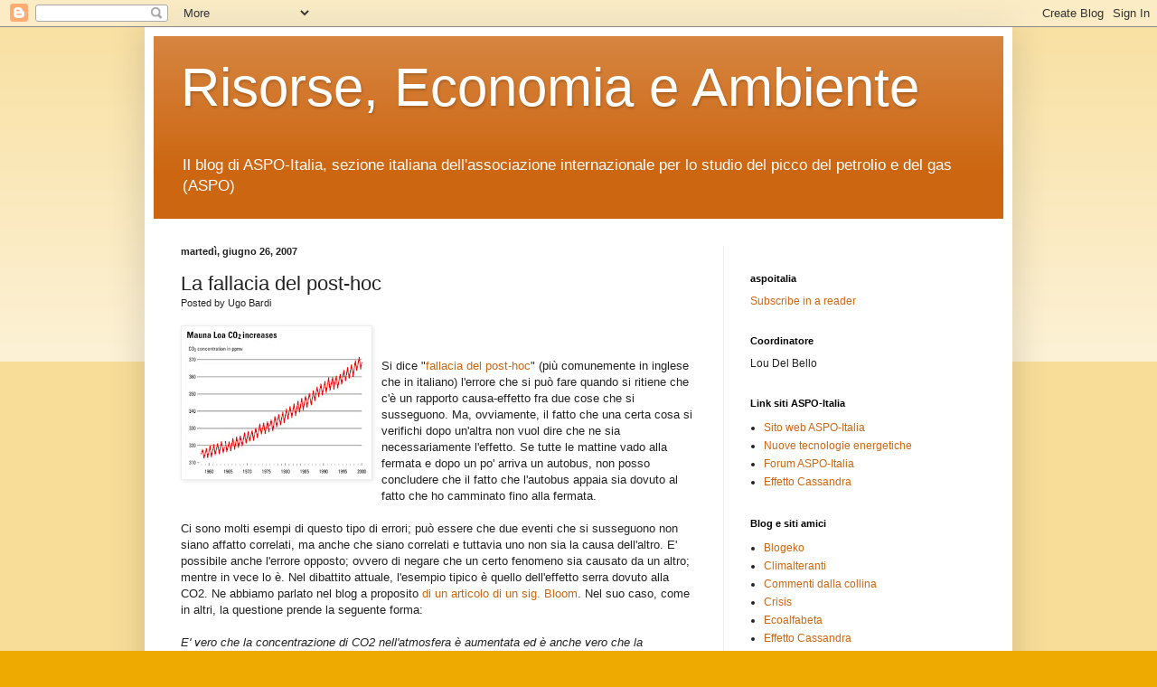

--- FILE ---
content_type: text/html; charset=UTF-8
request_url: https://aspoitalia.blogspot.com/2007/06/la-fallacia-del-post-hoc.html
body_size: 15297
content:
<!DOCTYPE html>
<html class='v2' dir='ltr' xmlns='http://www.w3.org/1999/xhtml' xmlns:b='http://www.google.com/2005/gml/b' xmlns:data='http://www.google.com/2005/gml/data' xmlns:expr='http://www.google.com/2005/gml/expr'>
<head>
<link href='https://www.blogger.com/static/v1/widgets/335934321-css_bundle_v2.css' rel='stylesheet' type='text/css'/>
<meta content='IE=EmulateIE7' http-equiv='X-UA-Compatible'/>
<meta content='width=1100' name='viewport'/>
<meta content='text/html; charset=UTF-8' http-equiv='Content-Type'/>
<meta content='blogger' name='generator'/>
<link href='https://aspoitalia.blogspot.com/favicon.ico' rel='icon' type='image/x-icon'/>
<link href='http://aspoitalia.blogspot.com/2007/06/la-fallacia-del-post-hoc.html' rel='canonical'/>
<link rel="alternate" type="application/atom+xml" title="Risorse, Economia e Ambiente - Atom" href="https://aspoitalia.blogspot.com/feeds/posts/default" />
<link rel="alternate" type="application/rss+xml" title="Risorse, Economia e Ambiente - RSS" href="https://aspoitalia.blogspot.com/feeds/posts/default?alt=rss" />
<link rel="service.post" type="application/atom+xml" title="Risorse, Economia e Ambiente - Atom" href="https://www.blogger.com/feeds/33646836/posts/default" />

<link rel="alternate" type="application/atom+xml" title="Risorse, Economia e Ambiente - Atom" href="https://aspoitalia.blogspot.com/feeds/2390952920507512230/comments/default" />
<!--Can't find substitution for tag [blog.ieCssRetrofitLinks]-->
<link href='https://blogger.googleusercontent.com/img/b/R29vZ2xl/AVvXsEj3YMdcQSySeF6BxYJ4fEDD7boUa49QgH9jIZuuG0l8jTrcK40ftqmkBTU_WwkBwffdqWHcsfdeRxhyphenhyphenyeevd5-Be5XpbcSgGJgp4ZYnUiCYGjazmHItq_PkepqmFnn220v3jQ3UKQ/s200/F4+-+Mauna+Loa+CO2+increases.jpg' rel='image_src'/>
<meta content='http://aspoitalia.blogspot.com/2007/06/la-fallacia-del-post-hoc.html' property='og:url'/>
<meta content='La fallacia del post-hoc' property='og:title'/>
<meta content='Si dice &quot; fallacia del post-hoc &quot; (più comunemente in inglese che in italiano) l&#39;errore che si può fare quando si ritiene che c&#39;è un rapport...' property='og:description'/>
<meta content='https://blogger.googleusercontent.com/img/b/R29vZ2xl/AVvXsEj3YMdcQSySeF6BxYJ4fEDD7boUa49QgH9jIZuuG0l8jTrcK40ftqmkBTU_WwkBwffdqWHcsfdeRxhyphenhyphenyeevd5-Be5XpbcSgGJgp4ZYnUiCYGjazmHItq_PkepqmFnn220v3jQ3UKQ/w1200-h630-p-k-no-nu/F4+-+Mauna+Loa+CO2+increases.jpg' property='og:image'/>
<title>Risorse, Economia e Ambiente: La fallacia del post-hoc</title>
<meta content='' name='description'/>
<style id='page-skin-1' type='text/css'><!--
/*
-----------------------------------------------
Blogger Template Style
Name:     Simple
Designer: Blogger
URL:      www.blogger.com
----------------------------------------------- */
/* Content
----------------------------------------------- */
body {
font: normal normal 12px Arial, Tahoma, Helvetica, FreeSans, sans-serif;
color: #222222;
background: #eeaa00 none repeat scroll top left;
padding: 0 40px 40px 40px;
}
html body .region-inner {
min-width: 0;
max-width: 100%;
width: auto;
}
h2 {
font-size: 22px;
}
a:link {
text-decoration:none;
color: #cc6611;
}
a:visited {
text-decoration:none;
color: #888888;
}
a:hover {
text-decoration:underline;
color: #ff9900;
}
.body-fauxcolumn-outer .fauxcolumn-inner {
background: transparent url(//www.blogblog.com/1kt/simple/body_gradient_tile_light.png) repeat scroll top left;
_background-image: none;
}
.body-fauxcolumn-outer .cap-top {
position: absolute;
z-index: 1;
height: 400px;
width: 100%;
}
.body-fauxcolumn-outer .cap-top .cap-left {
width: 100%;
background: transparent url(//www.blogblog.com/1kt/simple/gradients_light.png) repeat-x scroll top left;
_background-image: none;
}
.content-outer {
-moz-box-shadow: 0 0 40px rgba(0, 0, 0, .15);
-webkit-box-shadow: 0 0 5px rgba(0, 0, 0, .15);
-goog-ms-box-shadow: 0 0 10px #333333;
box-shadow: 0 0 40px rgba(0, 0, 0, .15);
margin-bottom: 1px;
}
.content-inner {
padding: 10px 10px;
}
.content-inner {
background-color: #ffffff;
}
/* Header
----------------------------------------------- */
.header-outer {
background: #cc6611 url(//www.blogblog.com/1kt/simple/gradients_light.png) repeat-x scroll 0 -400px;
_background-image: none;
}
.Header h1 {
font: normal normal 60px Arial, Tahoma, Helvetica, FreeSans, sans-serif;
color: #ffffff;
text-shadow: 1px 2px 3px rgba(0, 0, 0, .2);
}
.Header h1 a {
color: #ffffff;
}
.Header .description {
font-size: 140%;
color: #ffffff;
}
.header-inner .Header .titlewrapper {
padding: 22px 30px;
}
.header-inner .Header .descriptionwrapper {
padding: 0 30px;
}
/* Tabs
----------------------------------------------- */
.tabs-inner .section:first-child {
border-top: 0 solid #eeeeee;
}
.tabs-inner .section:first-child ul {
margin-top: -0;
border-top: 0 solid #eeeeee;
border-left: 0 solid #eeeeee;
border-right: 0 solid #eeeeee;
}
.tabs-inner .widget ul {
background: #f5f5f5 url(//www.blogblog.com/1kt/simple/gradients_light.png) repeat-x scroll 0 -800px;
_background-image: none;
border-bottom: 1px solid #eeeeee;
margin-top: 0;
margin-left: -30px;
margin-right: -30px;
}
.tabs-inner .widget li a {
display: inline-block;
padding: .6em 1em;
font: normal normal 14px Arial, Tahoma, Helvetica, FreeSans, sans-serif;
color: #999999;
border-left: 1px solid #ffffff;
border-right: 1px solid #eeeeee;
}
.tabs-inner .widget li:first-child a {
border-left: none;
}
.tabs-inner .widget li.selected a, .tabs-inner .widget li a:hover {
color: #000000;
background-color: #eeeeee;
text-decoration: none;
}
/* Columns
----------------------------------------------- */
.main-outer {
border-top: 0 solid #eeeeee;
}
.fauxcolumn-left-outer .fauxcolumn-inner {
border-right: 1px solid #eeeeee;
}
.fauxcolumn-right-outer .fauxcolumn-inner {
border-left: 1px solid #eeeeee;
}
/* Headings
----------------------------------------------- */
div.widget > h2,
div.widget h2.title {
margin: 0 0 1em 0;
font: normal bold 11px Arial, Tahoma, Helvetica, FreeSans, sans-serif;
color: #000000;
}
/* Widgets
----------------------------------------------- */
.widget .zippy {
color: #999999;
text-shadow: 2px 2px 1px rgba(0, 0, 0, .1);
}
.widget .popular-posts ul {
list-style: none;
}
/* Posts
----------------------------------------------- */
h2.date-header {
font: normal bold 11px Arial, Tahoma, Helvetica, FreeSans, sans-serif;
}
.date-header span {
background-color: transparent;
color: #222222;
padding: inherit;
letter-spacing: inherit;
margin: inherit;
}
.main-inner {
padding-top: 30px;
padding-bottom: 30px;
}
.main-inner .column-center-inner {
padding: 0 15px;
}
.main-inner .column-center-inner .section {
margin: 0 15px;
}
.post {
margin: 0 0 25px 0;
}
h3.post-title, .comments h4 {
font: normal normal 22px Arial, Tahoma, Helvetica, FreeSans, sans-serif;
margin: .75em 0 0;
}
.post-body {
font-size: 110%;
line-height: 1.4;
position: relative;
}
.post-body img, .post-body .tr-caption-container, .Profile img, .Image img,
.BlogList .item-thumbnail img {
padding: 2px;
background: #ffffff;
border: 1px solid #eeeeee;
-moz-box-shadow: 1px 1px 5px rgba(0, 0, 0, .1);
-webkit-box-shadow: 1px 1px 5px rgba(0, 0, 0, .1);
box-shadow: 1px 1px 5px rgba(0, 0, 0, .1);
}
.post-body img, .post-body .tr-caption-container {
padding: 5px;
}
.post-body .tr-caption-container {
color: #222222;
}
.post-body .tr-caption-container img {
padding: 0;
background: transparent;
border: none;
-moz-box-shadow: 0 0 0 rgba(0, 0, 0, .1);
-webkit-box-shadow: 0 0 0 rgba(0, 0, 0, .1);
box-shadow: 0 0 0 rgba(0, 0, 0, .1);
}
.post-header {
margin: 0 0 1.5em;
line-height: 1.6;
font-size: 90%;
}
.post-footer {
margin: 20px -2px 0;
padding: 5px 10px;
color: #666666;
background-color: #f9f9f9;
border-bottom: 1px solid #eeeeee;
line-height: 1.6;
font-size: 90%;
}
#comments .comment-author {
padding-top: 1.5em;
border-top: 1px solid #eeeeee;
background-position: 0 1.5em;
}
#comments .comment-author:first-child {
padding-top: 0;
border-top: none;
}
.avatar-image-container {
margin: .2em 0 0;
}
#comments .avatar-image-container img {
border: 1px solid #eeeeee;
}
/* Comments
----------------------------------------------- */
.comments .comments-content .icon.blog-author {
background-repeat: no-repeat;
background-image: url([data-uri]);
}
.comments .comments-content .loadmore a {
border-top: 1px solid #999999;
border-bottom: 1px solid #999999;
}
.comments .comment-thread.inline-thread {
background-color: #f9f9f9;
}
.comments .continue {
border-top: 2px solid #999999;
}
/* Accents
---------------------------------------------- */
.section-columns td.columns-cell {
border-left: 1px solid #eeeeee;
}
.blog-pager {
background: transparent none no-repeat scroll top center;
}
.blog-pager-older-link, .home-link,
.blog-pager-newer-link {
background-color: #ffffff;
padding: 5px;
}
.footer-outer {
border-top: 0 dashed #bbbbbb;
}
/* Mobile
----------------------------------------------- */
body.mobile  {
background-size: auto;
}
.mobile .body-fauxcolumn-outer {
background: transparent none repeat scroll top left;
}
.mobile .body-fauxcolumn-outer .cap-top {
background-size: 100% auto;
}
.mobile .content-outer {
-webkit-box-shadow: 0 0 3px rgba(0, 0, 0, .15);
box-shadow: 0 0 3px rgba(0, 0, 0, .15);
}
.mobile .tabs-inner .widget ul {
margin-left: 0;
margin-right: 0;
}
.mobile .post {
margin: 0;
}
.mobile .main-inner .column-center-inner .section {
margin: 0;
}
.mobile .date-header span {
padding: 0.1em 10px;
margin: 0 -10px;
}
.mobile h3.post-title {
margin: 0;
}
.mobile .blog-pager {
background: transparent none no-repeat scroll top center;
}
.mobile .footer-outer {
border-top: none;
}
.mobile .main-inner, .mobile .footer-inner {
background-color: #ffffff;
}
.mobile-index-contents {
color: #222222;
}
.mobile-link-button {
background-color: #cc6611;
}
.mobile-link-button a:link, .mobile-link-button a:visited {
color: #ffffff;
}
.mobile .tabs-inner .section:first-child {
border-top: none;
}
.mobile .tabs-inner .PageList .widget-content {
background-color: #eeeeee;
color: #000000;
border-top: 1px solid #eeeeee;
border-bottom: 1px solid #eeeeee;
}
.mobile .tabs-inner .PageList .widget-content .pagelist-arrow {
border-left: 1px solid #eeeeee;
}

--></style>
<style id='template-skin-1' type='text/css'><!--
body {
min-width: 960px;
}
.content-outer, .content-fauxcolumn-outer, .region-inner {
min-width: 960px;
max-width: 960px;
_width: 960px;
}
.main-inner .columns {
padding-left: 0;
padding-right: 310px;
}
.main-inner .fauxcolumn-center-outer {
left: 0;
right: 310px;
/* IE6 does not respect left and right together */
_width: expression(this.parentNode.offsetWidth -
parseInt("0") -
parseInt("310px") + 'px');
}
.main-inner .fauxcolumn-left-outer {
width: 0;
}
.main-inner .fauxcolumn-right-outer {
width: 310px;
}
.main-inner .column-left-outer {
width: 0;
right: 100%;
margin-left: -0;
}
.main-inner .column-right-outer {
width: 310px;
margin-right: -310px;
}
#layout {
min-width: 0;
}
#layout .content-outer {
min-width: 0;
width: 800px;
}
#layout .region-inner {
min-width: 0;
width: auto;
}
--></style>
<script type='text/javascript'>

  var _gaq = _gaq || [];
  _gaq.push(['_setAccount', 'UA-941561-1']);
  _gaq.push(['_trackPageview']);

  (function() {
    var ga = document.createElement('script'); ga.type = 'text/javascript'; ga.async = true;
    ga.src = ('https:' == document.location.protocol ? 'https://ssl' : 'http://www') + '.google-analytics.com/ga.js';
    var s = document.getElementsByTagName('script')[0]; s.parentNode.insertBefore(ga, s);
  })();

</script>
<link href='https://www.blogger.com/dyn-css/authorization.css?targetBlogID=33646836&amp;zx=79d8cdcc-1c26-4417-98d0-b595a2b19711' media='none' onload='if(media!=&#39;all&#39;)media=&#39;all&#39;' rel='stylesheet'/><noscript><link href='https://www.blogger.com/dyn-css/authorization.css?targetBlogID=33646836&amp;zx=79d8cdcc-1c26-4417-98d0-b595a2b19711' rel='stylesheet'/></noscript>
<meta name='google-adsense-platform-account' content='ca-host-pub-1556223355139109'/>
<meta name='google-adsense-platform-domain' content='blogspot.com'/>

</head>
<body class='loading variant-bold'>
<div class='navbar section' id='navbar'><div class='widget Navbar' data-version='1' id='Navbar1'><script type="text/javascript">
    function setAttributeOnload(object, attribute, val) {
      if(window.addEventListener) {
        window.addEventListener('load',
          function(){ object[attribute] = val; }, false);
      } else {
        window.attachEvent('onload', function(){ object[attribute] = val; });
      }
    }
  </script>
<div id="navbar-iframe-container"></div>
<script type="text/javascript" src="https://apis.google.com/js/platform.js"></script>
<script type="text/javascript">
      gapi.load("gapi.iframes:gapi.iframes.style.bubble", function() {
        if (gapi.iframes && gapi.iframes.getContext) {
          gapi.iframes.getContext().openChild({
              url: 'https://www.blogger.com/navbar/33646836?po\x3d2390952920507512230\x26origin\x3dhttps://aspoitalia.blogspot.com',
              where: document.getElementById("navbar-iframe-container"),
              id: "navbar-iframe"
          });
        }
      });
    </script><script type="text/javascript">
(function() {
var script = document.createElement('script');
script.type = 'text/javascript';
script.src = '//pagead2.googlesyndication.com/pagead/js/google_top_exp.js';
var head = document.getElementsByTagName('head')[0];
if (head) {
head.appendChild(script);
}})();
</script>
</div></div>
<div class='body-fauxcolumns'>
<div class='fauxcolumn-outer body-fauxcolumn-outer'>
<div class='cap-top'>
<div class='cap-left'></div>
<div class='cap-right'></div>
</div>
<div class='fauxborder-left'>
<div class='fauxborder-right'></div>
<div class='fauxcolumn-inner'>
</div>
</div>
<div class='cap-bottom'>
<div class='cap-left'></div>
<div class='cap-right'></div>
</div>
</div>
</div>
<div class='content'>
<div class='content-fauxcolumns'>
<div class='fauxcolumn-outer content-fauxcolumn-outer'>
<div class='cap-top'>
<div class='cap-left'></div>
<div class='cap-right'></div>
</div>
<div class='fauxborder-left'>
<div class='fauxborder-right'></div>
<div class='fauxcolumn-inner'>
</div>
</div>
<div class='cap-bottom'>
<div class='cap-left'></div>
<div class='cap-right'></div>
</div>
</div>
</div>
<div class='content-outer'>
<div class='content-cap-top cap-top'>
<div class='cap-left'></div>
<div class='cap-right'></div>
</div>
<div class='fauxborder-left content-fauxborder-left'>
<div class='fauxborder-right content-fauxborder-right'></div>
<div class='content-inner'>
<header>
<div class='header-outer'>
<div class='header-cap-top cap-top'>
<div class='cap-left'></div>
<div class='cap-right'></div>
</div>
<div class='fauxborder-left header-fauxborder-left'>
<div class='fauxborder-right header-fauxborder-right'></div>
<div class='region-inner header-inner'>
<div class='header section' id='header'><div class='widget Header' data-version='1' id='Header1'>
<div id='header-inner'>
<div class='titlewrapper'>
<h1 class='title'>
<a href='https://aspoitalia.blogspot.com/'>
Risorse, Economia e Ambiente
</a>
</h1>
</div>
<div class='descriptionwrapper'>
<p class='description'><span>Il blog di ASPO-Italia, sezione italiana dell'associazione internazionale per lo studio del picco del petrolio e del gas (ASPO)</span></p>
</div>
</div>
</div></div>
</div>
</div>
<div class='header-cap-bottom cap-bottom'>
<div class='cap-left'></div>
<div class='cap-right'></div>
</div>
</div>
</header>
<div class='tabs-outer'>
<div class='tabs-cap-top cap-top'>
<div class='cap-left'></div>
<div class='cap-right'></div>
</div>
<div class='fauxborder-left tabs-fauxborder-left'>
<div class='fauxborder-right tabs-fauxborder-right'></div>
<div class='region-inner tabs-inner'>
<div class='tabs no-items section' id='crosscol'></div>
<div class='tabs no-items section' id='crosscol-overflow'></div>
</div>
</div>
<div class='tabs-cap-bottom cap-bottom'>
<div class='cap-left'></div>
<div class='cap-right'></div>
</div>
</div>
<div class='main-outer'>
<div class='main-cap-top cap-top'>
<div class='cap-left'></div>
<div class='cap-right'></div>
</div>
<div class='fauxborder-left main-fauxborder-left'>
<div class='fauxborder-right main-fauxborder-right'></div>
<div class='region-inner main-inner'>
<div class='columns fauxcolumns'>
<div class='fauxcolumn-outer fauxcolumn-center-outer'>
<div class='cap-top'>
<div class='cap-left'></div>
<div class='cap-right'></div>
</div>
<div class='fauxborder-left'>
<div class='fauxborder-right'></div>
<div class='fauxcolumn-inner'>
</div>
</div>
<div class='cap-bottom'>
<div class='cap-left'></div>
<div class='cap-right'></div>
</div>
</div>
<div class='fauxcolumn-outer fauxcolumn-left-outer'>
<div class='cap-top'>
<div class='cap-left'></div>
<div class='cap-right'></div>
</div>
<div class='fauxborder-left'>
<div class='fauxborder-right'></div>
<div class='fauxcolumn-inner'>
</div>
</div>
<div class='cap-bottom'>
<div class='cap-left'></div>
<div class='cap-right'></div>
</div>
</div>
<div class='fauxcolumn-outer fauxcolumn-right-outer'>
<div class='cap-top'>
<div class='cap-left'></div>
<div class='cap-right'></div>
</div>
<div class='fauxborder-left'>
<div class='fauxborder-right'></div>
<div class='fauxcolumn-inner'>
</div>
</div>
<div class='cap-bottom'>
<div class='cap-left'></div>
<div class='cap-right'></div>
</div>
</div>
<!-- corrects IE6 width calculation -->
<div class='columns-inner'>
<div class='column-center-outer'>
<div class='column-center-inner'>
<div class='main section' id='main'><div class='widget Blog' data-version='1' id='Blog1'>
<div class='blog-posts hfeed'>

          <div class="date-outer">
        
<h2 class='date-header'><span>martedì, giugno 26, 2007</span></h2>

          <div class="date-posts">
        
<div class='post-outer'>
<div class='post hentry'>
<a name='2390952920507512230'></a>
<h3 class='post-title entry-title'>
La fallacia del post-hoc
</h3>
<div class='post-header'>
<div class='post-header-line-1'><span class='post-author vcard'>
Posted by
<span class='fn'>Ugo Bardi</span>
</span>
</div>
</div>
<div class='post-body entry-content' id='post-body-2390952920507512230'>
<a href="https://blogger.googleusercontent.com/img/b/R29vZ2xl/AVvXsEj3YMdcQSySeF6BxYJ4fEDD7boUa49QgH9jIZuuG0l8jTrcK40ftqmkBTU_WwkBwffdqWHcsfdeRxhyphenhyphenyeevd5-Be5XpbcSgGJgp4ZYnUiCYGjazmHItq_PkepqmFnn220v3jQ3UKQ/s1600-h/F4+-+Mauna+Loa+CO2+increases.jpg" onblur="try {parent.deselectBloggerImageGracefully();} catch(e) {}"><img alt="" border="0" id="BLOGGER_PHOTO_ID_5080306275872403682" src="https://blogger.googleusercontent.com/img/b/R29vZ2xl/AVvXsEj3YMdcQSySeF6BxYJ4fEDD7boUa49QgH9jIZuuG0l8jTrcK40ftqmkBTU_WwkBwffdqWHcsfdeRxhyphenhyphenyeevd5-Be5XpbcSgGJgp4ZYnUiCYGjazmHItq_PkepqmFnn220v3jQ3UKQ/s200/F4+-+Mauna+Loa+CO2+increases.jpg" style="margin: 0pt 10px 10px 0pt; float: left; cursor: pointer;" /></a><br /><br />Si dice "<a href="http://en.wikipedia.org/wiki/Post_hoc_ergo_propter_hoc">fallacia del post-hoc</a>" (più comunemente in inglese che in italiano) l'errore che si può fare quando si ritiene che c'è un rapporto causa-effetto fra due cose che si susseguono. Ma, ovviamente, il fatto che una certa cosa si verifichi dopo un'altra non vuol dire che ne sia necessariamente l'effetto. Se tutte le mattine vado alla fermata e dopo un po' arriva un autobus, non posso concludere che il fatto che l'autobus appaia sia dovuto al fatto che ho camminato fino alla fermata.<br /><br />Ci sono molti esempi di questo tipo di errori; può essere che due eventi che si susseguono non siano affatto correlati, ma anche che siano correlati e tuttavia uno non sia la causa dell'altro. E' possibile anche l'errore opposto; ovvero di negare che un certo fenomeno sia causato da un altro; mentre in vece lo è. Nel dibattito attuale, l'esempio tipico è quello dell'effetto serra dovuto alla CO2. Ne abbiamo parlato nel blog a proposito <a href="http://aspoitalia.blogspot.com/2007/06/ding-dong-c-nessuno-in-casa.html">di un articolo di un sig. Bloom</a>. Nel suo caso, come in altri, la questione prende la seguente forma:<br /><br /><span style="font-style: italic;">E' vero che la concentrazione di CO2 nell'atmosfera è aumentata ed è anche vero che la temperatura del pianeta è aumentata. Ma chi ci dice che veramente c'è una correlazione fra le due cose, ovvero che l'aumento di concentrazione di CO2 causi il riscaldamento globale? </span><br /><br />Non è che chi parla di effetto serra e di riscaldamento globale stia per caso facendo l'errore del post hoc? Beh, no, se ci pensiamo sopra appena un po'. Come evitare questo errore è stato discusso e analizzato molte volte ed è principalmente una questione di buon senso. Se c'è una causa fisica che lega i due eventi, allora possiamo concludere che la correlazione di causalità esiste. Altrimenti, probabilmente no.<br /><br />E' ovvio che il fatto che qualcuno cammina fino alla fermata non può avere un'influenza fisica sul moto di un autobus; dal che deduciamo che fra i due eventi non c'è un rapporto di causa ed effetto. Nel caso della CO2 atmosferica, invece, le cose sono ben diverse. Già verso la fine dell'800, Swante Arrhenius aveva scoperto l'effetto serra atmosferico e l'aveva quantificato. Da allora, si sa tantissimo di più su questo argomento che è ben assodato nella fisica dell'atmosfera.<br /><br />Si può ragionevolmente discutere sull'entità dell'effetto termico della CO2, ma dubitarne in quanto tale è soltanto una manifestazione di crassa ignoranza. La troviamo in tanta gente, sia in Bloom come, curiosamente nel premio nobel Kary Mullis<span style="text-decoration: underline;"> </span>che <a href="http://aspoitalia.blogspot.com/2007/06/leffetto-serra-non-esiste-parola-di-un.html">sembra abbia dichiarato che "l'effetto serra non esiste</a>" (o perlomeno queste parole gli sono state attribuite in un recente articolo apparso sul settimanale "Chi")). Esiste, eccome, ed è quello che rende possibile la vita su questo pianeta. Se non esistesse, saremmo tutti belli congelati, come già aveva già calcolato Arrhenius ai suoi tempi. Meno male che l'ha detto un premio Nobel!!<br /><br /><br /><br /><span style="font-size:85%;"><span style="font-style: italic;">Ringrazio Marantz per avermi suggerito questo post</span></span>
<div style='clear: both;'></div>
</div>
<div class='post-footer'>
<div class='post-footer-line post-footer-line-1'><span class='post-timestamp'>
at
<a class='timestamp-link' href='https://aspoitalia.blogspot.com/2007/06/la-fallacia-del-post-hoc.html' rel='bookmark' title='permanent link'><abbr class='published' title='2007-06-26T11:15:00+02:00'>11:15 AM</abbr></a>
</span>
<span class='post-comment-link'>
</span>
<span class='post-icons'>
<span class='item-action'>
<a href='https://www.blogger.com/email-post/33646836/2390952920507512230' title='Post per email'>
<img alt="" class="icon-action" height="13" src="//img1.blogblog.com/img/icon18_email.gif" width="18">
</a>
</span>
<span class='item-control blog-admin pid-77303676'>
<a href='https://www.blogger.com/post-edit.g?blogID=33646836&postID=2390952920507512230&from=pencil' title='Modifica post'>
<img alt='' class='icon-action' height='18' src='https://resources.blogblog.com/img/icon18_edit_allbkg.gif' width='18'/>
</a>
</span>
</span>
<span class='post-backlinks post-comment-link'>
</span>
</div>
<div class='post-footer-line post-footer-line-2'><span class='post-labels'>
Labels:
<a href='https://aspoitalia.blogspot.com/search/label/antibufala' rel='tag'>antibufala</a>,
<a href='https://aspoitalia.blogspot.com/search/label/effetto%20serra' rel='tag'>effetto serra</a>,
<a href='https://aspoitalia.blogspot.com/search/label/riscaldamento%20globale' rel='tag'>riscaldamento globale</a>
</span>
</div>
<div class='post-footer-line post-footer-line-3'></div>
</div>
</div>
<div class='comments' id='comments'>
<a name='comments'></a>
<h4>2 commenti:</h4>
<div id='Blog1_comments-block-wrapper'>
<dl class='avatar-comment-indent' id='comments-block'>
<dt class='comment-author ' id='c929769172583797811'>
<a name='c929769172583797811'></a>
<div class="avatar-image-container avatar-stock"><span dir="ltr"><img src="//resources.blogblog.com/img/blank.gif" width="35" height="35" alt="" title="Anonimo">

</span></div>
Anonimo
ha detto...
</dt>
<dd class='comment-body' id='Blog1_cmt-929769172583797811'>
<p>
Mi unisco,<BR/>molecole come CO2 e H2O hanno uno spettro infrarosso che CERTIFICA (è come un'impronta digitale... non è tirare a caso) la loro capacità di assorbire la radiazione diffusa dalla Terra verso lo Spazio. L'assorbimento di energia conduce a una vibrazione degli atomi, che in termini macroscopici equivale a un aumento della temperatura del gas.<BR/><BR/>Da quello che ho capito io, all'IPCC hanno considerato questo effetto come papabile, unito ad altri effetti pure loro papabili, e le loro interazioni, e sono giunti alla conclusione che la CO2 è dominante. Non sono invece riuscito a capire se sono riusciti a quantificare eventuali feedback positivi.<BR/><BR/>E' questa ben altra cosa rispetto alle correlazioni campate in aria, che nella loro ESASPERAZIONE conducono alla SUPERSTIZIONE.<BR/>Sarà un caso che Kary Mullis invochi l'ASTROLOGIA elevandola a scienza, e che l'intervista compaia proprio su una rivista che punta molto sulla sua rivista di astrologia?   Mah ...?
</p>
</dd>
<dd class='comment-footer'>
<span class='comment-timestamp'>
<a href='https://aspoitalia.blogspot.com/2007/06/la-fallacia-del-post-hoc.html?showComment=1182860160000#c929769172583797811' title='comment permalink'>
2:16 PM
</a>
<span class='item-control blog-admin pid-1968160028'>
<a class='comment-delete' href='https://www.blogger.com/comment/delete/33646836/929769172583797811' title='Elimina commento'>
<img src='https://resources.blogblog.com/img/icon_delete13.gif'/>
</a>
</span>
</span>
</dd>
<dt class='comment-author ' id='c6040897104708792742'>
<a name='c6040897104708792742'></a>
<div class="avatar-image-container vcard"><span dir="ltr"><a href="https://www.blogger.com/profile/10094378841394473540" target="" rel="nofollow" onclick="" class="avatar-hovercard" id="av-6040897104708792742-10094378841394473540"><img src="https://resources.blogblog.com/img/blank.gif" width="35" height="35" class="delayLoad" style="display: none;" longdesc="//blogger.googleusercontent.com/img/b/R29vZ2xl/AVvXsEgX5Ur8gtURxk0ybQNSi68bJbo2oGHWH2mUVhlSVFULfx5jUOE5zfVvosboS1BWIlQcd-ZZfhOh8KmtkJO3kyYq5GLDhEx6mGyzFXOPl2k8g-ZbwGF5eCtH-w_HF_DpUr8/s45-c/foto1.JPG" alt="" title="Terenzio Longobardi">

<noscript><img src="//blogger.googleusercontent.com/img/b/R29vZ2xl/AVvXsEgX5Ur8gtURxk0ybQNSi68bJbo2oGHWH2mUVhlSVFULfx5jUOE5zfVvosboS1BWIlQcd-ZZfhOh8KmtkJO3kyYq5GLDhEx6mGyzFXOPl2k8g-ZbwGF5eCtH-w_HF_DpUr8/s45-c/foto1.JPG" width="35" height="35" class="photo" alt=""></noscript></a></span></div>
<a href='https://www.blogger.com/profile/10094378841394473540' rel='nofollow'>Terenzio Longobardi</a>
ha detto...
</dt>
<dd class='comment-body' id='Blog1_cmt-6040897104708792742'>
<p>
L&#8217;IPCC è un organismo delle Nazioni Unite, istituito nel 1988 dalla Organizzazione Mondiale per la Meteorologia (World Meteorological Organization &#8211; WMO) e dal Programma Ambientale delle Nazioni Unite (UN Environment Programme &#8211; UNEP), allo scopo di fornire ai politici una valutazione obiettiva e corretta della letteratura tecnico-scientifica e socio-economica disponibile in materia dei cambiamenti climatici, impatti, adattamento e mitigazione. <BR/><BR/>L&#8217;IPCC è strutturato in tre Gruppi di lavoro (Working Group &#8211; WG) ed una Task Force. Il Gruppo di Lavoro I (WG1) si occupa delle basi scientifiche dei cambiamenti climatici (osservazioni strumentali, osservazioni indirette e proiezioni climatiche con modelli e scenari); <BR/><BR/>L&#8217;attività principale dell&#8217;IPCC è quella di realizzare ogni sei anni i Rapporti di Valutazione scientifica sullo stato delle conoscenze nel campo dei cambiamenti climatici, i Rapporti Speciali e gli Articoli Tecnici su argomenti ritenuti di particolare interesse scientifico. E&#8217; importante ricordare che l&#8217;IPCC è l&#8217;organismo ufficiale che fornisce l&#8217;informazione scientifica per le deliberazioni della Convenzione Quadro sui Cambiamenti Climatici (UN Framework Convention on Climate Change &#8211; UNFCCC). <BR/><BR/>IL RAPPORTO DI VALUTAZIONE AR4: <BR/><BR/>L&#8217;ultimo Rapporto di Valutazione è l&#8217;AR4, che, seguendo lo schema dei Gruppi di Lavoro, consiste di tre singoli Rapporti e di un Rapporto di Sintesi. Il 2 febbraio è stato completato l&#8217;AR4 &#8211; WG1.<BR/>In conclusione, come è scritto nell&#8217;AR4, è inequivocabile il riscaldamento del sistema clima, comprovato dall&#8217;aumento delle temperature medie globali dell&#8217;atmosfera e degli oceani, dallo scioglimento della neve e del ghiaccio e dall&#8217;innalzamento del livello medio globale marino.<BR/>E&#8217; molto probabile (probabilità tra il 90 ed il 95%) che l&#8217;aumento osservato nella temperatura media globale negli ultimi 55 anni sia dovuto all&#8217;aumento osservato nelle concentrazioni atmosferiche di gas ad effetto serra. <BR/><BR/>Tratto dal Comunicato Stampa di Sergio Castellari Centro Euro-Mediterraneo per i Cambiamenti Climatici (CMCC) e Istituto Nazionale di Geofisica e Vulcanologia (INGV) -- Focal Point dell&#8217;IPCC per l&#8217;Italia --
</p>
</dd>
<dd class='comment-footer'>
<span class='comment-timestamp'>
<a href='https://aspoitalia.blogspot.com/2007/06/la-fallacia-del-post-hoc.html?showComment=1183220520000#c6040897104708792742' title='comment permalink'>
6:22 PM
</a>
<span class='item-control blog-admin pid-647061746'>
<a class='comment-delete' href='https://www.blogger.com/comment/delete/33646836/6040897104708792742' title='Elimina commento'>
<img src='https://resources.blogblog.com/img/icon_delete13.gif'/>
</a>
</span>
</span>
</dd>
</dl>
</div>
<p class='comment-footer'>
<a href='https://www.blogger.com/comment/fullpage/post/33646836/2390952920507512230' onclick=''>Posta un commento</a>
</p>
</div>
</div>

        </div></div>
      
</div>
<div class='blog-pager' id='blog-pager'>
<span id='blog-pager-newer-link'>
<a class='blog-pager-newer-link' href='https://aspoitalia.blogspot.com/2007/06/cronache-del-caldo-infernale-napoli.html' id='Blog1_blog-pager-newer-link' title='Post più recente'>Post più recente</a>
</span>
<span id='blog-pager-older-link'>
<a class='blog-pager-older-link' href='https://aspoitalia.blogspot.com/2007/06/ding-dong-c-nessuno-in-casa.html' id='Blog1_blog-pager-older-link' title='Post più vecchio'>Post più vecchio</a>
</span>
<a class='home-link' href='https://aspoitalia.blogspot.com/'>Home page</a>
</div>
<div class='clear'></div>
<div class='post-feeds'>
<div class='feed-links'>
Iscriviti a:
<a class='feed-link' href='https://aspoitalia.blogspot.com/feeds/2390952920507512230/comments/default' target='_blank' type='application/atom+xml'>Commenti sul post (Atom)</a>
</div>
</div>
</div></div>
</div>
</div>
<div class='column-left-outer'>
<div class='column-left-inner'>
<aside>
</aside>
</div>
</div>
<div class='column-right-outer'>
<div class='column-right-inner'>
<aside>
<div class='sidebar section' id='sidebar-right-1'><div class='widget HTML' data-version='1' id='HTML3'>
<div class='widget-content'>
<!-- Start of StatCounter Code for Blogger / Blogspot -->
<script type="text/javascript">
var sc_project=7393229; 
var sc_invisible=0; 
var sc_security="5e022640"; 
</script>
<script type="text/javascript" src="//www.statcounter.com/counter/counter_xhtml.js"></script>
<noscript><div class="statcounter"><a title="blogger hit counter" href="http://statcounter.com/blogger/" class="statcounter"><img class="statcounter" src="https://lh3.googleusercontent.com/blogger_img_proxy/AEn0k_vHbaJem0NYHHaGDFHK5oauHZv-_7pJ9-3QAZqDMT39jfsDO-rRyUDeOARLEsbNPHmvgXwPcgjT92-DUNEbXhCB7OJLHCkVfQDHDhG71dnXlEM=s0-d" alt="blogger hit counter"></a></div></noscript>
<!-- End of StatCounter Code for Blogger / Blogspot -->
</div>
<div class='clear'></div>
</div><div class='widget HTML' data-version='1' id='HTML2'>
<h2 class='title'>aspoitalia</h2>
<div class='widget-content'>
<a href="http://feeds.feedburner.com/RisorseEconomiaEAmbiente" title="Subscribe to my feed" rel="alternate" type="application/rss+xml"><img src="https://lh3.googleusercontent.com/blogger_img_proxy/AEn0k_uw9Rf61I7hE1EdIM7HmjAYbHekF_bYrogv8mJn2H9lZC2gnumb9ZSz6oem-8TlEtQIXpyM25sD5sjRZmzysX-sfob3hXjXJMr8X4yp_M4fZ3tNuV-DvG4zNOEbAA=s0-d" alt="" style="border:0"></a><a href="http://feeds.feedburner.com/RisorseEconomiaEAmbiente" title="Subscribe to my feed" rel="alternate" type="application/rss+xml">Subscribe in a reader</a>
</div>
<div class='clear'></div>
</div><div class='widget Text' data-version='1' id='Text1'>
<h2 class='title'>Coordinatore</h2>
<div class='widget-content'>
Lou Del Bello<br/>
</div>
<div class='clear'></div>
</div><div class='widget LinkList' data-version='1' id='LinkList1'>
<h2>Link siti ASPO-Italia</h2>
<div class='widget-content'>
<ul>
<li><a href='http://www.aspoitalia.net/'>Sito web ASPO-Italia</a></li>
<li><a href='http://www.aspoitalia.it/blog/nte/'>Nuove tecnologie energetiche</a></li>
<li><a href='http://tech.groups.yahoo.com/group/petrolio/'>Forum ASPO-Italia</a></li>
<li><a href='http://www.ugobardi.blogspot.com/'>Effetto Cassandra</a></li>
</ul>
<div class='clear'></div>
</div>
</div><div class='widget LinkList' data-version='1' id='LinkList2'>
<h2>Blog e siti amici</h2>
<div class='widget-content'>
<ul>
<li><a href='http://www.blogeko.it/'>Blogeko</a></li>
<li><a href='http://www.climalteranti.it/'>Climalteranti</a></li>
<li><a href='http://malthusday.blogspot.com/'>Commenti dalla collina</a></li>
<li><a href='http://crisis.blogosfere.it/'>Crisis</a></li>
<li><a href='http://ecoalfabeta.blogosfere.it/'>Ecoalfabeta</a></li>
<li><a href='http://ugobardi.blogspot.com/'>Effetto Cassandra</a></li>
<li><a href='http://petrolio.blogosfere.it/'>Il blog del Petrolio</a></li>
<li><a href='http://civettaeolivo.splinder.com/'>La Civetta e l'Olivo. Scienza, Politica, Ambiente</a></li>
<li><a href='http://mondoelettrico.blogspot.com/'>Mondo Elettrico</a></li>
<li><a href='http://http//mizcesena.blogspot.com/'>Movimento Impatto Zero</a></li>
<li><a href='http://ocasapiens-dweb.blogautore.repubblica.it/'>Ocasapiens</a></li>
<li><a href='http://prossimegenerazioni.blogspot.com/'>Pensare liberamente</a></li>
<li><a href='http://giannicomoretto.blogspot.com/'>Riflessioni in Libertà</a></li>
</ul>
<div class='clear'></div>
</div>
</div><div class='widget HTML' data-version='1' id='HTML4'>
<h2 class='title'>Libreria Anobii</h2>
<div class='widget-content'>
<div id="anobii_blogbadge_e1305aafa0ddf007" class="anobii_blogbadge"><script type="text/javascript" language="Javascript" src="//static.anobii.com/anobi/live/js/blogbadge_generate.js?100001"></script></div>
</div>
<div class='clear'></div>
</div></div>
<table border='0' cellpadding='0' cellspacing='0' class='section-columns columns-2'>
<tbody>
<tr>
<td class='first columns-cell'>
<div class='sidebar section' id='sidebar-right-2-1'><div class='widget HTML' data-version='1' id='HTML1'>
<div class='widget-content'>
<a rel="license" href="http://creativecommons.org/licenses/by-nc/2.5/it/"><img alt="Licenza Creative Commons" style="border-width:0" src="https://lh3.googleusercontent.com/blogger_img_proxy/AEn0k_uvtjbov90-lDTepiQaTu40DBD1wCxYNb5JEL-kCfw19mz9X8AWkYsolRSp4XOQRD-GQ3mGz8Q2eMMA49OJa_5F3wIxT1uFa8VQ_-rai9ljWSYlmAAT6s1t=s0-d"></a><br />This opera is licensed under a <a rel="license" href="http://creativecommons.org/licenses/by-nc/2.5/it/">Creative Commons Attribuzione - Non commerciale 2.5 Italia License</a>.
</div>
<div class='clear'></div>
</div></div>
</td>
<td class='columns-cell'>
<div class='sidebar section' id='sidebar-right-2-2'><div class='widget BlogArchive' data-version='1' id='BlogArchive1'>
<h2>Archivio blog</h2>
<div class='widget-content'>
<div id='ArchiveList'>
<div id='BlogArchive1_ArchiveList'>
<ul class='hierarchy'>
<li class='archivedate collapsed'>
<a class='toggle' href='javascript:void(0)'>
<span class='zippy'>

        &#9658;&#160;
      
</span>
</a>
<a class='post-count-link' href='https://aspoitalia.blogspot.com/2012/'>
2012
</a>
<span class='post-count' dir='ltr'>(67)</span>
<ul class='hierarchy'>
<li class='archivedate collapsed'>
<a class='toggle' href='javascript:void(0)'>
<span class='zippy'>

        &#9658;&#160;
      
</span>
</a>
<a class='post-count-link' href='https://aspoitalia.blogspot.com/2012/08/'>
agosto
</a>
<span class='post-count' dir='ltr'>(1)</span>
</li>
</ul>
<ul class='hierarchy'>
<li class='archivedate collapsed'>
<a class='toggle' href='javascript:void(0)'>
<span class='zippy'>

        &#9658;&#160;
      
</span>
</a>
<a class='post-count-link' href='https://aspoitalia.blogspot.com/2012/07/'>
luglio
</a>
<span class='post-count' dir='ltr'>(7)</span>
</li>
</ul>
<ul class='hierarchy'>
<li class='archivedate collapsed'>
<a class='toggle' href='javascript:void(0)'>
<span class='zippy'>

        &#9658;&#160;
      
</span>
</a>
<a class='post-count-link' href='https://aspoitalia.blogspot.com/2012/06/'>
giugno
</a>
<span class='post-count' dir='ltr'>(8)</span>
</li>
</ul>
<ul class='hierarchy'>
<li class='archivedate collapsed'>
<a class='toggle' href='javascript:void(0)'>
<span class='zippy'>

        &#9658;&#160;
      
</span>
</a>
<a class='post-count-link' href='https://aspoitalia.blogspot.com/2012/05/'>
maggio
</a>
<span class='post-count' dir='ltr'>(10)</span>
</li>
</ul>
<ul class='hierarchy'>
<li class='archivedate collapsed'>
<a class='toggle' href='javascript:void(0)'>
<span class='zippy'>

        &#9658;&#160;
      
</span>
</a>
<a class='post-count-link' href='https://aspoitalia.blogspot.com/2012/04/'>
aprile
</a>
<span class='post-count' dir='ltr'>(8)</span>
</li>
</ul>
<ul class='hierarchy'>
<li class='archivedate collapsed'>
<a class='toggle' href='javascript:void(0)'>
<span class='zippy'>

        &#9658;&#160;
      
</span>
</a>
<a class='post-count-link' href='https://aspoitalia.blogspot.com/2012/03/'>
marzo
</a>
<span class='post-count' dir='ltr'>(11)</span>
</li>
</ul>
<ul class='hierarchy'>
<li class='archivedate collapsed'>
<a class='toggle' href='javascript:void(0)'>
<span class='zippy'>

        &#9658;&#160;
      
</span>
</a>
<a class='post-count-link' href='https://aspoitalia.blogspot.com/2012/02/'>
febbraio
</a>
<span class='post-count' dir='ltr'>(10)</span>
</li>
</ul>
<ul class='hierarchy'>
<li class='archivedate collapsed'>
<a class='toggle' href='javascript:void(0)'>
<span class='zippy'>

        &#9658;&#160;
      
</span>
</a>
<a class='post-count-link' href='https://aspoitalia.blogspot.com/2012/01/'>
gennaio
</a>
<span class='post-count' dir='ltr'>(12)</span>
</li>
</ul>
</li>
</ul>
<ul class='hierarchy'>
<li class='archivedate collapsed'>
<a class='toggle' href='javascript:void(0)'>
<span class='zippy'>

        &#9658;&#160;
      
</span>
</a>
<a class='post-count-link' href='https://aspoitalia.blogspot.com/2011/'>
2011
</a>
<span class='post-count' dir='ltr'>(157)</span>
<ul class='hierarchy'>
<li class='archivedate collapsed'>
<a class='toggle' href='javascript:void(0)'>
<span class='zippy'>

        &#9658;&#160;
      
</span>
</a>
<a class='post-count-link' href='https://aspoitalia.blogspot.com/2011/12/'>
dicembre
</a>
<span class='post-count' dir='ltr'>(14)</span>
</li>
</ul>
<ul class='hierarchy'>
<li class='archivedate collapsed'>
<a class='toggle' href='javascript:void(0)'>
<span class='zippy'>

        &#9658;&#160;
      
</span>
</a>
<a class='post-count-link' href='https://aspoitalia.blogspot.com/2011/11/'>
novembre
</a>
<span class='post-count' dir='ltr'>(10)</span>
</li>
</ul>
<ul class='hierarchy'>
<li class='archivedate collapsed'>
<a class='toggle' href='javascript:void(0)'>
<span class='zippy'>

        &#9658;&#160;
      
</span>
</a>
<a class='post-count-link' href='https://aspoitalia.blogspot.com/2011/10/'>
ottobre
</a>
<span class='post-count' dir='ltr'>(9)</span>
</li>
</ul>
<ul class='hierarchy'>
<li class='archivedate collapsed'>
<a class='toggle' href='javascript:void(0)'>
<span class='zippy'>

        &#9658;&#160;
      
</span>
</a>
<a class='post-count-link' href='https://aspoitalia.blogspot.com/2011/09/'>
settembre
</a>
<span class='post-count' dir='ltr'>(10)</span>
</li>
</ul>
<ul class='hierarchy'>
<li class='archivedate collapsed'>
<a class='toggle' href='javascript:void(0)'>
<span class='zippy'>

        &#9658;&#160;
      
</span>
</a>
<a class='post-count-link' href='https://aspoitalia.blogspot.com/2011/08/'>
agosto
</a>
<span class='post-count' dir='ltr'>(12)</span>
</li>
</ul>
<ul class='hierarchy'>
<li class='archivedate collapsed'>
<a class='toggle' href='javascript:void(0)'>
<span class='zippy'>

        &#9658;&#160;
      
</span>
</a>
<a class='post-count-link' href='https://aspoitalia.blogspot.com/2011/07/'>
luglio
</a>
<span class='post-count' dir='ltr'>(12)</span>
</li>
</ul>
<ul class='hierarchy'>
<li class='archivedate collapsed'>
<a class='toggle' href='javascript:void(0)'>
<span class='zippy'>

        &#9658;&#160;
      
</span>
</a>
<a class='post-count-link' href='https://aspoitalia.blogspot.com/2011/06/'>
giugno
</a>
<span class='post-count' dir='ltr'>(16)</span>
</li>
</ul>
<ul class='hierarchy'>
<li class='archivedate collapsed'>
<a class='toggle' href='javascript:void(0)'>
<span class='zippy'>

        &#9658;&#160;
      
</span>
</a>
<a class='post-count-link' href='https://aspoitalia.blogspot.com/2011/05/'>
maggio
</a>
<span class='post-count' dir='ltr'>(13)</span>
</li>
</ul>
<ul class='hierarchy'>
<li class='archivedate collapsed'>
<a class='toggle' href='javascript:void(0)'>
<span class='zippy'>

        &#9658;&#160;
      
</span>
</a>
<a class='post-count-link' href='https://aspoitalia.blogspot.com/2011/04/'>
aprile
</a>
<span class='post-count' dir='ltr'>(17)</span>
</li>
</ul>
<ul class='hierarchy'>
<li class='archivedate collapsed'>
<a class='toggle' href='javascript:void(0)'>
<span class='zippy'>

        &#9658;&#160;
      
</span>
</a>
<a class='post-count-link' href='https://aspoitalia.blogspot.com/2011/03/'>
marzo
</a>
<span class='post-count' dir='ltr'>(17)</span>
</li>
</ul>
<ul class='hierarchy'>
<li class='archivedate collapsed'>
<a class='toggle' href='javascript:void(0)'>
<span class='zippy'>

        &#9658;&#160;
      
</span>
</a>
<a class='post-count-link' href='https://aspoitalia.blogspot.com/2011/02/'>
febbraio
</a>
<span class='post-count' dir='ltr'>(13)</span>
</li>
</ul>
<ul class='hierarchy'>
<li class='archivedate collapsed'>
<a class='toggle' href='javascript:void(0)'>
<span class='zippy'>

        &#9658;&#160;
      
</span>
</a>
<a class='post-count-link' href='https://aspoitalia.blogspot.com/2011/01/'>
gennaio
</a>
<span class='post-count' dir='ltr'>(14)</span>
</li>
</ul>
</li>
</ul>
<ul class='hierarchy'>
<li class='archivedate collapsed'>
<a class='toggle' href='javascript:void(0)'>
<span class='zippy'>

        &#9658;&#160;
      
</span>
</a>
<a class='post-count-link' href='https://aspoitalia.blogspot.com/2010/'>
2010
</a>
<span class='post-count' dir='ltr'>(171)</span>
<ul class='hierarchy'>
<li class='archivedate collapsed'>
<a class='toggle' href='javascript:void(0)'>
<span class='zippy'>

        &#9658;&#160;
      
</span>
</a>
<a class='post-count-link' href='https://aspoitalia.blogspot.com/2010/12/'>
dicembre
</a>
<span class='post-count' dir='ltr'>(11)</span>
</li>
</ul>
<ul class='hierarchy'>
<li class='archivedate collapsed'>
<a class='toggle' href='javascript:void(0)'>
<span class='zippy'>

        &#9658;&#160;
      
</span>
</a>
<a class='post-count-link' href='https://aspoitalia.blogspot.com/2010/11/'>
novembre
</a>
<span class='post-count' dir='ltr'>(17)</span>
</li>
</ul>
<ul class='hierarchy'>
<li class='archivedate collapsed'>
<a class='toggle' href='javascript:void(0)'>
<span class='zippy'>

        &#9658;&#160;
      
</span>
</a>
<a class='post-count-link' href='https://aspoitalia.blogspot.com/2010/10/'>
ottobre
</a>
<span class='post-count' dir='ltr'>(10)</span>
</li>
</ul>
<ul class='hierarchy'>
<li class='archivedate collapsed'>
<a class='toggle' href='javascript:void(0)'>
<span class='zippy'>

        &#9658;&#160;
      
</span>
</a>
<a class='post-count-link' href='https://aspoitalia.blogspot.com/2010/09/'>
settembre
</a>
<span class='post-count' dir='ltr'>(12)</span>
</li>
</ul>
<ul class='hierarchy'>
<li class='archivedate collapsed'>
<a class='toggle' href='javascript:void(0)'>
<span class='zippy'>

        &#9658;&#160;
      
</span>
</a>
<a class='post-count-link' href='https://aspoitalia.blogspot.com/2010/08/'>
agosto
</a>
<span class='post-count' dir='ltr'>(13)</span>
</li>
</ul>
<ul class='hierarchy'>
<li class='archivedate collapsed'>
<a class='toggle' href='javascript:void(0)'>
<span class='zippy'>

        &#9658;&#160;
      
</span>
</a>
<a class='post-count-link' href='https://aspoitalia.blogspot.com/2010/07/'>
luglio
</a>
<span class='post-count' dir='ltr'>(11)</span>
</li>
</ul>
<ul class='hierarchy'>
<li class='archivedate collapsed'>
<a class='toggle' href='javascript:void(0)'>
<span class='zippy'>

        &#9658;&#160;
      
</span>
</a>
<a class='post-count-link' href='https://aspoitalia.blogspot.com/2010/06/'>
giugno
</a>
<span class='post-count' dir='ltr'>(17)</span>
</li>
</ul>
<ul class='hierarchy'>
<li class='archivedate collapsed'>
<a class='toggle' href='javascript:void(0)'>
<span class='zippy'>

        &#9658;&#160;
      
</span>
</a>
<a class='post-count-link' href='https://aspoitalia.blogspot.com/2010/05/'>
maggio
</a>
<span class='post-count' dir='ltr'>(18)</span>
</li>
</ul>
<ul class='hierarchy'>
<li class='archivedate collapsed'>
<a class='toggle' href='javascript:void(0)'>
<span class='zippy'>

        &#9658;&#160;
      
</span>
</a>
<a class='post-count-link' href='https://aspoitalia.blogspot.com/2010/04/'>
aprile
</a>
<span class='post-count' dir='ltr'>(15)</span>
</li>
</ul>
<ul class='hierarchy'>
<li class='archivedate collapsed'>
<a class='toggle' href='javascript:void(0)'>
<span class='zippy'>

        &#9658;&#160;
      
</span>
</a>
<a class='post-count-link' href='https://aspoitalia.blogspot.com/2010/03/'>
marzo
</a>
<span class='post-count' dir='ltr'>(15)</span>
</li>
</ul>
<ul class='hierarchy'>
<li class='archivedate collapsed'>
<a class='toggle' href='javascript:void(0)'>
<span class='zippy'>

        &#9658;&#160;
      
</span>
</a>
<a class='post-count-link' href='https://aspoitalia.blogspot.com/2010/02/'>
febbraio
</a>
<span class='post-count' dir='ltr'>(15)</span>
</li>
</ul>
<ul class='hierarchy'>
<li class='archivedate collapsed'>
<a class='toggle' href='javascript:void(0)'>
<span class='zippy'>

        &#9658;&#160;
      
</span>
</a>
<a class='post-count-link' href='https://aspoitalia.blogspot.com/2010/01/'>
gennaio
</a>
<span class='post-count' dir='ltr'>(17)</span>
</li>
</ul>
</li>
</ul>
<ul class='hierarchy'>
<li class='archivedate collapsed'>
<a class='toggle' href='javascript:void(0)'>
<span class='zippy'>

        &#9658;&#160;
      
</span>
</a>
<a class='post-count-link' href='https://aspoitalia.blogspot.com/2009/'>
2009
</a>
<span class='post-count' dir='ltr'>(274)</span>
<ul class='hierarchy'>
<li class='archivedate collapsed'>
<a class='toggle' href='javascript:void(0)'>
<span class='zippy'>

        &#9658;&#160;
      
</span>
</a>
<a class='post-count-link' href='https://aspoitalia.blogspot.com/2009/12/'>
dicembre
</a>
<span class='post-count' dir='ltr'>(21)</span>
</li>
</ul>
<ul class='hierarchy'>
<li class='archivedate collapsed'>
<a class='toggle' href='javascript:void(0)'>
<span class='zippy'>

        &#9658;&#160;
      
</span>
</a>
<a class='post-count-link' href='https://aspoitalia.blogspot.com/2009/11/'>
novembre
</a>
<span class='post-count' dir='ltr'>(24)</span>
</li>
</ul>
<ul class='hierarchy'>
<li class='archivedate collapsed'>
<a class='toggle' href='javascript:void(0)'>
<span class='zippy'>

        &#9658;&#160;
      
</span>
</a>
<a class='post-count-link' href='https://aspoitalia.blogspot.com/2009/10/'>
ottobre
</a>
<span class='post-count' dir='ltr'>(22)</span>
</li>
</ul>
<ul class='hierarchy'>
<li class='archivedate collapsed'>
<a class='toggle' href='javascript:void(0)'>
<span class='zippy'>

        &#9658;&#160;
      
</span>
</a>
<a class='post-count-link' href='https://aspoitalia.blogspot.com/2009/09/'>
settembre
</a>
<span class='post-count' dir='ltr'>(16)</span>
</li>
</ul>
<ul class='hierarchy'>
<li class='archivedate collapsed'>
<a class='toggle' href='javascript:void(0)'>
<span class='zippy'>

        &#9658;&#160;
      
</span>
</a>
<a class='post-count-link' href='https://aspoitalia.blogspot.com/2009/08/'>
agosto
</a>
<span class='post-count' dir='ltr'>(15)</span>
</li>
</ul>
<ul class='hierarchy'>
<li class='archivedate collapsed'>
<a class='toggle' href='javascript:void(0)'>
<span class='zippy'>

        &#9658;&#160;
      
</span>
</a>
<a class='post-count-link' href='https://aspoitalia.blogspot.com/2009/07/'>
luglio
</a>
<span class='post-count' dir='ltr'>(17)</span>
</li>
</ul>
<ul class='hierarchy'>
<li class='archivedate collapsed'>
<a class='toggle' href='javascript:void(0)'>
<span class='zippy'>

        &#9658;&#160;
      
</span>
</a>
<a class='post-count-link' href='https://aspoitalia.blogspot.com/2009/06/'>
giugno
</a>
<span class='post-count' dir='ltr'>(23)</span>
</li>
</ul>
<ul class='hierarchy'>
<li class='archivedate collapsed'>
<a class='toggle' href='javascript:void(0)'>
<span class='zippy'>

        &#9658;&#160;
      
</span>
</a>
<a class='post-count-link' href='https://aspoitalia.blogspot.com/2009/05/'>
maggio
</a>
<span class='post-count' dir='ltr'>(23)</span>
</li>
</ul>
<ul class='hierarchy'>
<li class='archivedate collapsed'>
<a class='toggle' href='javascript:void(0)'>
<span class='zippy'>

        &#9658;&#160;
      
</span>
</a>
<a class='post-count-link' href='https://aspoitalia.blogspot.com/2009/04/'>
aprile
</a>
<span class='post-count' dir='ltr'>(21)</span>
</li>
</ul>
<ul class='hierarchy'>
<li class='archivedate collapsed'>
<a class='toggle' href='javascript:void(0)'>
<span class='zippy'>

        &#9658;&#160;
      
</span>
</a>
<a class='post-count-link' href='https://aspoitalia.blogspot.com/2009/03/'>
marzo
</a>
<span class='post-count' dir='ltr'>(28)</span>
</li>
</ul>
<ul class='hierarchy'>
<li class='archivedate collapsed'>
<a class='toggle' href='javascript:void(0)'>
<span class='zippy'>

        &#9658;&#160;
      
</span>
</a>
<a class='post-count-link' href='https://aspoitalia.blogspot.com/2009/02/'>
febbraio
</a>
<span class='post-count' dir='ltr'>(31)</span>
</li>
</ul>
<ul class='hierarchy'>
<li class='archivedate collapsed'>
<a class='toggle' href='javascript:void(0)'>
<span class='zippy'>

        &#9658;&#160;
      
</span>
</a>
<a class='post-count-link' href='https://aspoitalia.blogspot.com/2009/01/'>
gennaio
</a>
<span class='post-count' dir='ltr'>(33)</span>
</li>
</ul>
</li>
</ul>
<ul class='hierarchy'>
<li class='archivedate collapsed'>
<a class='toggle' href='javascript:void(0)'>
<span class='zippy'>

        &#9658;&#160;
      
</span>
</a>
<a class='post-count-link' href='https://aspoitalia.blogspot.com/2008/'>
2008
</a>
<span class='post-count' dir='ltr'>(303)</span>
<ul class='hierarchy'>
<li class='archivedate collapsed'>
<a class='toggle' href='javascript:void(0)'>
<span class='zippy'>

        &#9658;&#160;
      
</span>
</a>
<a class='post-count-link' href='https://aspoitalia.blogspot.com/2008/12/'>
dicembre
</a>
<span class='post-count' dir='ltr'>(32)</span>
</li>
</ul>
<ul class='hierarchy'>
<li class='archivedate collapsed'>
<a class='toggle' href='javascript:void(0)'>
<span class='zippy'>

        &#9658;&#160;
      
</span>
</a>
<a class='post-count-link' href='https://aspoitalia.blogspot.com/2008/11/'>
novembre
</a>
<span class='post-count' dir='ltr'>(34)</span>
</li>
</ul>
<ul class='hierarchy'>
<li class='archivedate collapsed'>
<a class='toggle' href='javascript:void(0)'>
<span class='zippy'>

        &#9658;&#160;
      
</span>
</a>
<a class='post-count-link' href='https://aspoitalia.blogspot.com/2008/10/'>
ottobre
</a>
<span class='post-count' dir='ltr'>(30)</span>
</li>
</ul>
<ul class='hierarchy'>
<li class='archivedate collapsed'>
<a class='toggle' href='javascript:void(0)'>
<span class='zippy'>

        &#9658;&#160;
      
</span>
</a>
<a class='post-count-link' href='https://aspoitalia.blogspot.com/2008/09/'>
settembre
</a>
<span class='post-count' dir='ltr'>(29)</span>
</li>
</ul>
<ul class='hierarchy'>
<li class='archivedate collapsed'>
<a class='toggle' href='javascript:void(0)'>
<span class='zippy'>

        &#9658;&#160;
      
</span>
</a>
<a class='post-count-link' href='https://aspoitalia.blogspot.com/2008/08/'>
agosto
</a>
<span class='post-count' dir='ltr'>(29)</span>
</li>
</ul>
<ul class='hierarchy'>
<li class='archivedate collapsed'>
<a class='toggle' href='javascript:void(0)'>
<span class='zippy'>

        &#9658;&#160;
      
</span>
</a>
<a class='post-count-link' href='https://aspoitalia.blogspot.com/2008/07/'>
luglio
</a>
<span class='post-count' dir='ltr'>(21)</span>
</li>
</ul>
<ul class='hierarchy'>
<li class='archivedate collapsed'>
<a class='toggle' href='javascript:void(0)'>
<span class='zippy'>

        &#9658;&#160;
      
</span>
</a>
<a class='post-count-link' href='https://aspoitalia.blogspot.com/2008/06/'>
giugno
</a>
<span class='post-count' dir='ltr'>(25)</span>
</li>
</ul>
<ul class='hierarchy'>
<li class='archivedate collapsed'>
<a class='toggle' href='javascript:void(0)'>
<span class='zippy'>

        &#9658;&#160;
      
</span>
</a>
<a class='post-count-link' href='https://aspoitalia.blogspot.com/2008/05/'>
maggio
</a>
<span class='post-count' dir='ltr'>(23)</span>
</li>
</ul>
<ul class='hierarchy'>
<li class='archivedate collapsed'>
<a class='toggle' href='javascript:void(0)'>
<span class='zippy'>

        &#9658;&#160;
      
</span>
</a>
<a class='post-count-link' href='https://aspoitalia.blogspot.com/2008/04/'>
aprile
</a>
<span class='post-count' dir='ltr'>(17)</span>
</li>
</ul>
<ul class='hierarchy'>
<li class='archivedate collapsed'>
<a class='toggle' href='javascript:void(0)'>
<span class='zippy'>

        &#9658;&#160;
      
</span>
</a>
<a class='post-count-link' href='https://aspoitalia.blogspot.com/2008/03/'>
marzo
</a>
<span class='post-count' dir='ltr'>(21)</span>
</li>
</ul>
<ul class='hierarchy'>
<li class='archivedate collapsed'>
<a class='toggle' href='javascript:void(0)'>
<span class='zippy'>

        &#9658;&#160;
      
</span>
</a>
<a class='post-count-link' href='https://aspoitalia.blogspot.com/2008/02/'>
febbraio
</a>
<span class='post-count' dir='ltr'>(20)</span>
</li>
</ul>
<ul class='hierarchy'>
<li class='archivedate collapsed'>
<a class='toggle' href='javascript:void(0)'>
<span class='zippy'>

        &#9658;&#160;
      
</span>
</a>
<a class='post-count-link' href='https://aspoitalia.blogspot.com/2008/01/'>
gennaio
</a>
<span class='post-count' dir='ltr'>(22)</span>
</li>
</ul>
</li>
</ul>
<ul class='hierarchy'>
<li class='archivedate expanded'>
<a class='toggle' href='javascript:void(0)'>
<span class='zippy toggle-open'>

        &#9660;&#160;
      
</span>
</a>
<a class='post-count-link' href='https://aspoitalia.blogspot.com/2007/'>
2007
</a>
<span class='post-count' dir='ltr'>(308)</span>
<ul class='hierarchy'>
<li class='archivedate collapsed'>
<a class='toggle' href='javascript:void(0)'>
<span class='zippy'>

        &#9658;&#160;
      
</span>
</a>
<a class='post-count-link' href='https://aspoitalia.blogspot.com/2007/12/'>
dicembre
</a>
<span class='post-count' dir='ltr'>(25)</span>
</li>
</ul>
<ul class='hierarchy'>
<li class='archivedate collapsed'>
<a class='toggle' href='javascript:void(0)'>
<span class='zippy'>

        &#9658;&#160;
      
</span>
</a>
<a class='post-count-link' href='https://aspoitalia.blogspot.com/2007/11/'>
novembre
</a>
<span class='post-count' dir='ltr'>(33)</span>
</li>
</ul>
<ul class='hierarchy'>
<li class='archivedate collapsed'>
<a class='toggle' href='javascript:void(0)'>
<span class='zippy'>

        &#9658;&#160;
      
</span>
</a>
<a class='post-count-link' href='https://aspoitalia.blogspot.com/2007/10/'>
ottobre
</a>
<span class='post-count' dir='ltr'>(36)</span>
</li>
</ul>
<ul class='hierarchy'>
<li class='archivedate collapsed'>
<a class='toggle' href='javascript:void(0)'>
<span class='zippy'>

        &#9658;&#160;
      
</span>
</a>
<a class='post-count-link' href='https://aspoitalia.blogspot.com/2007/09/'>
settembre
</a>
<span class='post-count' dir='ltr'>(18)</span>
</li>
</ul>
<ul class='hierarchy'>
<li class='archivedate collapsed'>
<a class='toggle' href='javascript:void(0)'>
<span class='zippy'>

        &#9658;&#160;
      
</span>
</a>
<a class='post-count-link' href='https://aspoitalia.blogspot.com/2007/08/'>
agosto
</a>
<span class='post-count' dir='ltr'>(30)</span>
</li>
</ul>
<ul class='hierarchy'>
<li class='archivedate collapsed'>
<a class='toggle' href='javascript:void(0)'>
<span class='zippy'>

        &#9658;&#160;
      
</span>
</a>
<a class='post-count-link' href='https://aspoitalia.blogspot.com/2007/07/'>
luglio
</a>
<span class='post-count' dir='ltr'>(21)</span>
</li>
</ul>
<ul class='hierarchy'>
<li class='archivedate expanded'>
<a class='toggle' href='javascript:void(0)'>
<span class='zippy toggle-open'>

        &#9660;&#160;
      
</span>
</a>
<a class='post-count-link' href='https://aspoitalia.blogspot.com/2007/06/'>
giugno
</a>
<span class='post-count' dir='ltr'>(25)</span>
<ul class='posts'>
<li><a href='https://aspoitalia.blogspot.com/2007/06/il-picco-del-sudore.html'>Il picco del sudore</a></li>
<li><a href='https://aspoitalia.blogspot.com/2007/06/ippolito-idrogeno-non-ce-la-fa-vincere.html'>Ippolito, idrogeno non ce la fa a vincere</a></li>
<li><a href='https://aspoitalia.blogspot.com/2007/06/quello-che-non-si-dice-sul-cambiamento.html'>Quello che non si dice sul cambiamento climatico</a></li>
<li><a href='https://aspoitalia.blogspot.com/2007/06/cronache-del-caldo-infernale-napoli.html'>Cronache del caldo infernale: Napoli come Baghdad</a></li>
<li><a href='https://aspoitalia.blogspot.com/2007/06/la-fallacia-del-post-hoc.html'>La fallacia del post-hoc</a></li>
<li><a href='https://aspoitalia.blogspot.com/2007/06/ding-dong-c-nessuno-in-casa.html'>Ding-dong; c&#39;è nessuno in casa?</a></li>
<li><a href='https://aspoitalia.blogspot.com/2007/06/petrolio-il-tempo-breve-dellenergia.html'>Petrolio, il tempo breve dell&#39;energia</a></li>
<li><a href='https://aspoitalia.blogspot.com/2007/06/leffetto-serra-non-esiste-parola-di-un.html'>L&#39;effetto serra non esiste (parola di un nobel)</a></li>
<li><a href='https://aspoitalia.blogspot.com/2007/06/lequivalente-morale-di-una-guerra.html'>L&#39;equivalente morale di una guerra</a></li>
<li><a href='https://aspoitalia.blogspot.com/2007/06/dialogo-di-un-trasportatore-e-di-un.html'>Dialogo di un trasportatore e di un motorinista el...</a></li>
<li><a href='https://aspoitalia.blogspot.com/2007/06/arriva-questo-allacciamento.html'>Arriva questo allacciamento? &amp;/$%&amp;$!!!</a></li>
<li><a href='https://aspoitalia.blogspot.com/2007/06/come-difendersi-dalle-bufale.html'>Come difendersi dalle bufale</a></li>
<li><a href='https://aspoitalia.blogspot.com/2007/06/la-leggenda-dei-cicli-petroliferi.html'>La leggenda dei cicli petroliferi</a></li>
<li><a href='https://aspoitalia.blogspot.com/2007/06/dal-picco-del-petrolio-al-medioevo.html'>Dal Picco del petrolio al Medioevo</a></li>
<li><a href='https://aspoitalia.blogspot.com/2007/06/lemicrania-del-mondo.html'>L&#39;emicrania del mondo</a></li>
<li><a href='https://aspoitalia.blogspot.com/2007/06/eolo-contro-cinquino-elettrico.html'>Eolo contro cinquino elettrico</a></li>
<li><a href='https://aspoitalia.blogspot.com/2007/06/immagina-di-non-chiamarla-lavatrice.html'>Immagina di non chiamarla lavatrice</a></li>
<li><a href='https://aspoitalia.blogspot.com/2007/06/la-macchina-pastasciutta.html'>La macchina a pastasciutta</a></li>
<li><a href='https://aspoitalia.blogspot.com/2007/06/leffetto-serra-una-bufala-nettuno-ce-lo.html'>L&#39;effetto serra è una bufala! Nettuno ce lo dimostra.</a></li>
<li><a href='https://aspoitalia.blogspot.com/2007/06/luomo-non-non-potr-mai-alterare-il.html'>L&#39;uomo non non potrà mai alterare il clima terrestre!</a></li>
<li><a href='https://aspoitalia.blogspot.com/2007/06/il-picco-dei-laureati.html'>Il picco dei laureati</a></li>
<li><a href='https://aspoitalia.blogspot.com/2007/06/marte-si-scalda-ma-allora-leffetto.html'>Marte si scalda? Ma allora l&#39;effetto serra è una b...</a></li>
<li><a href='https://aspoitalia.blogspot.com/2007/06/da-bruxelles-non-si-cambia-il-modello.html'>Da Bruxelles: non si cambia il modello di sviluppo...</a></li>
<li><a href='https://aspoitalia.blogspot.com/2007/06/il-sacro-libro-della-cinquineide.html'>Il sacro libro della cinquineide</a></li>
<li><a href='https://aspoitalia.blogspot.com/2007/06/in-una-buona-causa-non-ci-sono-mai.html'>In una buona causa, non ci sono mai sconfitte</a></li>
</ul>
</li>
</ul>
<ul class='hierarchy'>
<li class='archivedate collapsed'>
<a class='toggle' href='javascript:void(0)'>
<span class='zippy'>

        &#9658;&#160;
      
</span>
</a>
<a class='post-count-link' href='https://aspoitalia.blogspot.com/2007/05/'>
maggio
</a>
<span class='post-count' dir='ltr'>(26)</span>
</li>
</ul>
<ul class='hierarchy'>
<li class='archivedate collapsed'>
<a class='toggle' href='javascript:void(0)'>
<span class='zippy'>

        &#9658;&#160;
      
</span>
</a>
<a class='post-count-link' href='https://aspoitalia.blogspot.com/2007/04/'>
aprile
</a>
<span class='post-count' dir='ltr'>(18)</span>
</li>
</ul>
<ul class='hierarchy'>
<li class='archivedate collapsed'>
<a class='toggle' href='javascript:void(0)'>
<span class='zippy'>

        &#9658;&#160;
      
</span>
</a>
<a class='post-count-link' href='https://aspoitalia.blogspot.com/2007/03/'>
marzo
</a>
<span class='post-count' dir='ltr'>(34)</span>
</li>
</ul>
<ul class='hierarchy'>
<li class='archivedate collapsed'>
<a class='toggle' href='javascript:void(0)'>
<span class='zippy'>

        &#9658;&#160;
      
</span>
</a>
<a class='post-count-link' href='https://aspoitalia.blogspot.com/2007/02/'>
febbraio
</a>
<span class='post-count' dir='ltr'>(20)</span>
</li>
</ul>
<ul class='hierarchy'>
<li class='archivedate collapsed'>
<a class='toggle' href='javascript:void(0)'>
<span class='zippy'>

        &#9658;&#160;
      
</span>
</a>
<a class='post-count-link' href='https://aspoitalia.blogspot.com/2007/01/'>
gennaio
</a>
<span class='post-count' dir='ltr'>(22)</span>
</li>
</ul>
</li>
</ul>
<ul class='hierarchy'>
<li class='archivedate collapsed'>
<a class='toggle' href='javascript:void(0)'>
<span class='zippy'>

        &#9658;&#160;
      
</span>
</a>
<a class='post-count-link' href='https://aspoitalia.blogspot.com/2006/'>
2006
</a>
<span class='post-count' dir='ltr'>(150)</span>
<ul class='hierarchy'>
<li class='archivedate collapsed'>
<a class='toggle' href='javascript:void(0)'>
<span class='zippy'>

        &#9658;&#160;
      
</span>
</a>
<a class='post-count-link' href='https://aspoitalia.blogspot.com/2006/12/'>
dicembre
</a>
<span class='post-count' dir='ltr'>(38)</span>
</li>
</ul>
<ul class='hierarchy'>
<li class='archivedate collapsed'>
<a class='toggle' href='javascript:void(0)'>
<span class='zippy'>

        &#9658;&#160;
      
</span>
</a>
<a class='post-count-link' href='https://aspoitalia.blogspot.com/2006/11/'>
novembre
</a>
<span class='post-count' dir='ltr'>(48)</span>
</li>
</ul>
<ul class='hierarchy'>
<li class='archivedate collapsed'>
<a class='toggle' href='javascript:void(0)'>
<span class='zippy'>

        &#9658;&#160;
      
</span>
</a>
<a class='post-count-link' href='https://aspoitalia.blogspot.com/2006/10/'>
ottobre
</a>
<span class='post-count' dir='ltr'>(37)</span>
</li>
</ul>
<ul class='hierarchy'>
<li class='archivedate collapsed'>
<a class='toggle' href='javascript:void(0)'>
<span class='zippy'>

        &#9658;&#160;
      
</span>
</a>
<a class='post-count-link' href='https://aspoitalia.blogspot.com/2006/09/'>
settembre
</a>
<span class='post-count' dir='ltr'>(25)</span>
</li>
</ul>
<ul class='hierarchy'>
<li class='archivedate collapsed'>
<a class='toggle' href='javascript:void(0)'>
<span class='zippy'>

        &#9658;&#160;
      
</span>
</a>
<a class='post-count-link' href='https://aspoitalia.blogspot.com/2006/08/'>
agosto
</a>
<span class='post-count' dir='ltr'>(2)</span>
</li>
</ul>
</li>
</ul>
</div>
</div>
<div class='clear'></div>
</div>
</div></div>
</td>
</tr>
</tbody>
</table>
<div class='sidebar no-items section' id='sidebar-right-3'></div>
</aside>
</div>
</div>
</div>
<div style='clear: both'></div>
<!-- columns -->
</div>
<!-- main -->
</div>
</div>
<div class='main-cap-bottom cap-bottom'>
<div class='cap-left'></div>
<div class='cap-right'></div>
</div>
</div>
<footer>
<div class='footer-outer'>
<div class='footer-cap-top cap-top'>
<div class='cap-left'></div>
<div class='cap-right'></div>
</div>
<div class='fauxborder-left footer-fauxborder-left'>
<div class='fauxborder-right footer-fauxborder-right'></div>
<div class='region-inner footer-inner'>
<div class='foot no-items section' id='footer-1'></div>
<table border='0' cellpadding='0' cellspacing='0' class='section-columns columns-2'>
<tbody>
<tr>
<td class='first columns-cell'>
<div class='foot no-items section' id='footer-2-1'></div>
</td>
<td class='columns-cell'>
<div class='foot no-items section' id='footer-2-2'></div>
</td>
</tr>
</tbody>
</table>
<!-- outside of the include in order to lock Attribution widget -->
<div class='foot section' id='footer-3'><div class='widget Attribution' data-version='1' id='Attribution1'>
<div class='widget-content' style='text-align: center;'>
Tema Semplice. Powered by <a href='https://www.blogger.com' target='_blank'>Blogger</a>.
</div>
<div class='clear'></div>
</div></div>
</div>
</div>
<div class='footer-cap-bottom cap-bottom'>
<div class='cap-left'></div>
<div class='cap-right'></div>
</div>
</div>
</footer>
<!-- content -->
</div>
</div>
<div class='content-cap-bottom cap-bottom'>
<div class='cap-left'></div>
<div class='cap-right'></div>
</div>
</div>
</div>
<script type='text/javascript'>
    window.setTimeout(function() {
        document.body.className = document.body.className.replace('loading', '');
      }, 10);
  </script>

<script type="text/javascript" src="https://www.blogger.com/static/v1/widgets/2028843038-widgets.js"></script>
<script type='text/javascript'>
window['__wavt'] = 'AOuZoY6tdSsStd-ZZ0jkjqizVy_auEEkMw:1769904299938';_WidgetManager._Init('//www.blogger.com/rearrange?blogID\x3d33646836','//aspoitalia.blogspot.com/2007/06/la-fallacia-del-post-hoc.html','33646836');
_WidgetManager._SetDataContext([{'name': 'blog', 'data': {'blogId': '33646836', 'title': 'Risorse, Economia e Ambiente', 'url': 'https://aspoitalia.blogspot.com/2007/06/la-fallacia-del-post-hoc.html', 'canonicalUrl': 'http://aspoitalia.blogspot.com/2007/06/la-fallacia-del-post-hoc.html', 'homepageUrl': 'https://aspoitalia.blogspot.com/', 'searchUrl': 'https://aspoitalia.blogspot.com/search', 'canonicalHomepageUrl': 'http://aspoitalia.blogspot.com/', 'blogspotFaviconUrl': 'https://aspoitalia.blogspot.com/favicon.ico', 'bloggerUrl': 'https://www.blogger.com', 'hasCustomDomain': false, 'httpsEnabled': true, 'enabledCommentProfileImages': true, 'gPlusViewType': 'FILTERED_POSTMOD', 'adultContent': false, 'analyticsAccountNumber': '', 'encoding': 'UTF-8', 'locale': 'it', 'localeUnderscoreDelimited': 'it', 'languageDirection': 'ltr', 'isPrivate': false, 'isMobile': false, 'isMobileRequest': false, 'mobileClass': '', 'isPrivateBlog': false, 'isDynamicViewsAvailable': true, 'feedLinks': '\x3clink rel\x3d\x22alternate\x22 type\x3d\x22application/atom+xml\x22 title\x3d\x22Risorse, Economia e Ambiente - Atom\x22 href\x3d\x22https://aspoitalia.blogspot.com/feeds/posts/default\x22 /\x3e\n\x3clink rel\x3d\x22alternate\x22 type\x3d\x22application/rss+xml\x22 title\x3d\x22Risorse, Economia e Ambiente - RSS\x22 href\x3d\x22https://aspoitalia.blogspot.com/feeds/posts/default?alt\x3drss\x22 /\x3e\n\x3clink rel\x3d\x22service.post\x22 type\x3d\x22application/atom+xml\x22 title\x3d\x22Risorse, Economia e Ambiente - Atom\x22 href\x3d\x22https://www.blogger.com/feeds/33646836/posts/default\x22 /\x3e\n\n\x3clink rel\x3d\x22alternate\x22 type\x3d\x22application/atom+xml\x22 title\x3d\x22Risorse, Economia e Ambiente - Atom\x22 href\x3d\x22https://aspoitalia.blogspot.com/feeds/2390952920507512230/comments/default\x22 /\x3e\n', 'meTag': '', 'adsenseHostId': 'ca-host-pub-1556223355139109', 'adsenseHasAds': false, 'adsenseAutoAds': false, 'boqCommentIframeForm': true, 'loginRedirectParam': '', 'isGoogleEverywhereLinkTooltipEnabled': true, 'view': '', 'dynamicViewsCommentsSrc': '//www.blogblog.com/dynamicviews/4224c15c4e7c9321/js/comments.js', 'dynamicViewsScriptSrc': '//www.blogblog.com/dynamicviews/488fc340cdb1c4a9', 'plusOneApiSrc': 'https://apis.google.com/js/platform.js', 'disableGComments': true, 'interstitialAccepted': false, 'sharing': {'platforms': [{'name': 'Ottieni link', 'key': 'link', 'shareMessage': 'Ottieni link', 'target': ''}, {'name': 'Facebook', 'key': 'facebook', 'shareMessage': 'Condividi in Facebook', 'target': 'facebook'}, {'name': 'Postalo sul blog', 'key': 'blogThis', 'shareMessage': 'Postalo sul blog', 'target': 'blog'}, {'name': 'X', 'key': 'twitter', 'shareMessage': 'Condividi in X', 'target': 'twitter'}, {'name': 'Pinterest', 'key': 'pinterest', 'shareMessage': 'Condividi in Pinterest', 'target': 'pinterest'}, {'name': 'Email', 'key': 'email', 'shareMessage': 'Email', 'target': 'email'}], 'disableGooglePlus': true, 'googlePlusShareButtonWidth': 0, 'googlePlusBootstrap': '\x3cscript type\x3d\x22text/javascript\x22\x3ewindow.___gcfg \x3d {\x27lang\x27: \x27it\x27};\x3c/script\x3e'}, 'hasCustomJumpLinkMessage': false, 'jumpLinkMessage': 'Continua a leggere', 'pageType': 'item', 'postId': '2390952920507512230', 'postImageThumbnailUrl': 'https://blogger.googleusercontent.com/img/b/R29vZ2xl/AVvXsEj3YMdcQSySeF6BxYJ4fEDD7boUa49QgH9jIZuuG0l8jTrcK40ftqmkBTU_WwkBwffdqWHcsfdeRxhyphenhyphenyeevd5-Be5XpbcSgGJgp4ZYnUiCYGjazmHItq_PkepqmFnn220v3jQ3UKQ/s72-c/F4+-+Mauna+Loa+CO2+increases.jpg', 'postImageUrl': 'https://blogger.googleusercontent.com/img/b/R29vZ2xl/AVvXsEj3YMdcQSySeF6BxYJ4fEDD7boUa49QgH9jIZuuG0l8jTrcK40ftqmkBTU_WwkBwffdqWHcsfdeRxhyphenhyphenyeevd5-Be5XpbcSgGJgp4ZYnUiCYGjazmHItq_PkepqmFnn220v3jQ3UKQ/s200/F4+-+Mauna+Loa+CO2+increases.jpg', 'pageName': 'La fallacia del post-hoc', 'pageTitle': 'Risorse, Economia e Ambiente: La fallacia del post-hoc'}}, {'name': 'features', 'data': {}}, {'name': 'messages', 'data': {'edit': 'Modifica', 'linkCopiedToClipboard': 'Link copiato negli appunti.', 'ok': 'OK', 'postLink': 'Link del post'}}, {'name': 'template', 'data': {'name': 'custom', 'localizedName': 'Personalizza', 'isResponsive': false, 'isAlternateRendering': false, 'isCustom': true, 'variant': 'bold', 'variantId': 'bold'}}, {'name': 'view', 'data': {'classic': {'name': 'classic', 'url': '?view\x3dclassic'}, 'flipcard': {'name': 'flipcard', 'url': '?view\x3dflipcard'}, 'magazine': {'name': 'magazine', 'url': '?view\x3dmagazine'}, 'mosaic': {'name': 'mosaic', 'url': '?view\x3dmosaic'}, 'sidebar': {'name': 'sidebar', 'url': '?view\x3dsidebar'}, 'snapshot': {'name': 'snapshot', 'url': '?view\x3dsnapshot'}, 'timeslide': {'name': 'timeslide', 'url': '?view\x3dtimeslide'}, 'isMobile': false, 'title': 'La fallacia del post-hoc', 'description': 'Si dice \x22 fallacia del post-hoc \x22 (pi\xf9 comunemente in inglese che in italiano) l\x27errore che si pu\xf2 fare quando si ritiene che c\x27\xe8 un rapport...', 'featuredImage': 'https://blogger.googleusercontent.com/img/b/R29vZ2xl/AVvXsEj3YMdcQSySeF6BxYJ4fEDD7boUa49QgH9jIZuuG0l8jTrcK40ftqmkBTU_WwkBwffdqWHcsfdeRxhyphenhyphenyeevd5-Be5XpbcSgGJgp4ZYnUiCYGjazmHItq_PkepqmFnn220v3jQ3UKQ/s200/F4+-+Mauna+Loa+CO2+increases.jpg', 'url': 'https://aspoitalia.blogspot.com/2007/06/la-fallacia-del-post-hoc.html', 'type': 'item', 'isSingleItem': true, 'isMultipleItems': false, 'isError': false, 'isPage': false, 'isPost': true, 'isHomepage': false, 'isArchive': false, 'isLabelSearch': false, 'postId': 2390952920507512230}}]);
_WidgetManager._RegisterWidget('_NavbarView', new _WidgetInfo('Navbar1', 'navbar', document.getElementById('Navbar1'), {}, 'displayModeFull'));
_WidgetManager._RegisterWidget('_HeaderView', new _WidgetInfo('Header1', 'header', document.getElementById('Header1'), {}, 'displayModeFull'));
_WidgetManager._RegisterWidget('_BlogView', new _WidgetInfo('Blog1', 'main', document.getElementById('Blog1'), {'cmtInteractionsEnabled': false, 'lightboxEnabled': true, 'lightboxModuleUrl': 'https://www.blogger.com/static/v1/jsbin/1010699124-lbx__it.js', 'lightboxCssUrl': 'https://www.blogger.com/static/v1/v-css/828616780-lightbox_bundle.css'}, 'displayModeFull'));
_WidgetManager._RegisterWidget('_HTMLView', new _WidgetInfo('HTML3', 'sidebar-right-1', document.getElementById('HTML3'), {}, 'displayModeFull'));
_WidgetManager._RegisterWidget('_HTMLView', new _WidgetInfo('HTML2', 'sidebar-right-1', document.getElementById('HTML2'), {}, 'displayModeFull'));
_WidgetManager._RegisterWidget('_TextView', new _WidgetInfo('Text1', 'sidebar-right-1', document.getElementById('Text1'), {}, 'displayModeFull'));
_WidgetManager._RegisterWidget('_LinkListView', new _WidgetInfo('LinkList1', 'sidebar-right-1', document.getElementById('LinkList1'), {}, 'displayModeFull'));
_WidgetManager._RegisterWidget('_LinkListView', new _WidgetInfo('LinkList2', 'sidebar-right-1', document.getElementById('LinkList2'), {}, 'displayModeFull'));
_WidgetManager._RegisterWidget('_HTMLView', new _WidgetInfo('HTML4', 'sidebar-right-1', document.getElementById('HTML4'), {}, 'displayModeFull'));
_WidgetManager._RegisterWidget('_HTMLView', new _WidgetInfo('HTML1', 'sidebar-right-2-1', document.getElementById('HTML1'), {}, 'displayModeFull'));
_WidgetManager._RegisterWidget('_BlogArchiveView', new _WidgetInfo('BlogArchive1', 'sidebar-right-2-2', document.getElementById('BlogArchive1'), {'languageDirection': 'ltr', 'loadingMessage': 'Caricamento in corso\x26hellip;'}, 'displayModeFull'));
_WidgetManager._RegisterWidget('_AttributionView', new _WidgetInfo('Attribution1', 'footer-3', document.getElementById('Attribution1'), {}, 'displayModeFull'));
</script>
</body>
</html>